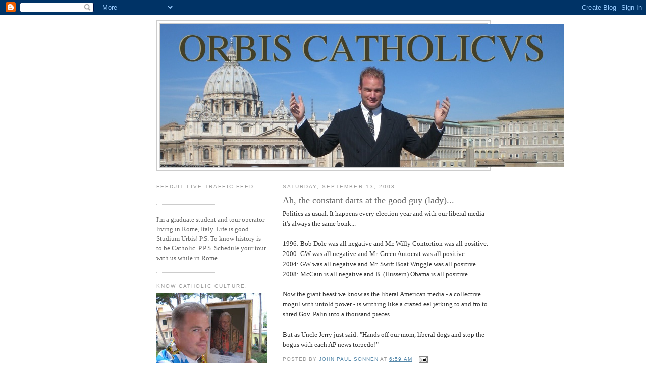

--- FILE ---
content_type: text/html; charset=UTF-8
request_url: https://orbiscatholicus.blogspot.com/2008/09/ah-constant-darts-at-good-guy-lady.html
body_size: 15152
content:
<!DOCTYPE html>
<html dir='ltr'>
<head>
<link href='https://www.blogger.com/static/v1/widgets/55013136-widget_css_bundle.css' rel='stylesheet' type='text/css'/>
<meta content='text/html; charset=UTF-8' http-equiv='Content-Type'/>
<meta content='blogger' name='generator'/>
<link href='https://orbiscatholicus.blogspot.com/favicon.ico' rel='icon' type='image/x-icon'/>
<link href='http://orbiscatholicus.blogspot.com/2008/09/ah-constant-darts-at-good-guy-lady.html' rel='canonical'/>
<link rel="alternate" type="application/atom+xml" title="ORBIS CATHOLICVS - Atom" href="https://orbiscatholicus.blogspot.com/feeds/posts/default" />
<link rel="alternate" type="application/rss+xml" title="ORBIS CATHOLICVS - RSS" href="https://orbiscatholicus.blogspot.com/feeds/posts/default?alt=rss" />
<link rel="service.post" type="application/atom+xml" title="ORBIS CATHOLICVS - Atom" href="https://www.blogger.com/feeds/28321606/posts/default" />

<link rel="alternate" type="application/atom+xml" title="ORBIS CATHOLICVS - Atom" href="https://orbiscatholicus.blogspot.com/feeds/6690965735706374911/comments/default" />
<!--Can't find substitution for tag [blog.ieCssRetrofitLinks]-->
<meta content='http://orbiscatholicus.blogspot.com/2008/09/ah-constant-darts-at-good-guy-lady.html' property='og:url'/>
<meta content='Ah, the constant darts at the good guy (lady)...' property='og:title'/>
<meta content='Politics as usual.  It happens every election year and with our liberal media it&#39;s always the same bonk... 1996: Bob Dole was all negative a...' property='og:description'/>
<title>ORBIS CATHOLICVS: Ah, the constant darts at the good guy (lady)...</title>
<style id='page-skin-1' type='text/css'><!--
/*
-----------------------------------------------
Blogger Template Style
Name:     Minima Lefty
Date:     14 Jul 2006
----------------------------------------------- */
/* Use this with templates/template-twocol.html */
body {
background:#ffffff;
margin:0;
color:#333333;
font:x-small Georgia Serif;
font-size/* */:/**/small;
font-size: /**/small;
text-align: center;
}
a:link {
color:#5588aa;
text-decoration:none;
}
a:visited {
color:#999999;
text-decoration:none;
}
a:hover {
color:#666666;
text-decoration:underline;
}
a img {
border-width:0;
}
/* Header
-----------------------------------------------
*/
#header-wrapper {
width:660px;
margin:0 auto 10px;
border:1px solid #cccccc;
}
#header-inner {
background-position: center;
margin-left: auto;
margin-right: auto;
}
#header {
margin: 5px;
border: 1px solid #cccccc;
text-align: center;
color:#5588aa;
}
#header h1 {
margin:5px 5px 0;
padding:15px 20px .25em;
line-height:1.2em;
text-transform:uppercase;
letter-spacing:.2em;
font: normal normal 200% Georgia, Serif;
}
#header a {
color:#5588aa;
text-decoration:none;
}
#header a:hover {
color:#5588aa;
}
#header .description {
margin:0 5px 5px;
padding:0 20px 15px;
max-width:700px;
text-transform:uppercase;
letter-spacing:.2em;
line-height: 1.4em;
font: normal normal 78% 'Trebuchet MS', Trebuchet, Arial, Verdana, Sans-serif;
color: #666666;
}
#header img {
margin-left: auto;
margin-right: auto;
}
/* Outer-Wrapper
----------------------------------------------- */
#outer-wrapper {
width: 660px;
margin:0 auto;
padding:10px;
text-align:left;
font: normal normal 100% Georgia, Serif;
}
#main-wrapper {
width: 410px;
float: right;
word-wrap: break-word; /* fix for long text breaking sidebar float in IE */
overflow: hidden;     /* fix for long non-text content breaking IE sidebar float */
}
#sidebar-wrapper {
width: 220px;
float: left;
word-wrap: break-word; /* fix for long text breaking sidebar float in IE */
overflow: hidden;     /* fix for long non-text content breaking IE sidebar float */
}
/* Headings
----------------------------------------------- */
h2 {
margin:1.5em 0 .75em;
font:normal normal 78% 'Trebuchet MS',Trebuchet,Arial,Verdana,Sans-serif;
line-height: 1.4em;
text-transform:uppercase;
letter-spacing:.2em;
color:#999999;
}
/* Posts
-----------------------------------------------
*/
h2.date-header {
margin:1.5em 0 .5em;
}
.post {
margin:.5em 0 1.5em;
border-bottom:1px dotted #cccccc;
padding-bottom:1.5em;
}
.post h3 {
margin:.25em 0 0;
padding:0 0 4px;
font-size:140%;
font-weight:normal;
line-height:1.4em;
color:#666666;
}
.post h3 a, .post h3 a:visited, .post h3 strong {
display:block;
text-decoration:none;
color:#666666;
font-weight:normal;
}
.post h3 strong, .post h3 a:hover {
color:#333333;
}
.post-body {
margin:0 0 .75em;
line-height:1.6em;
}
.post-body blockquote {
line-height:1.3em;
}
.post-footer {
margin: .75em 0;
color:#999999;
text-transform:uppercase;
letter-spacing:.1em;
font: normal normal 78% 'Trebuchet MS', Trebuchet, Arial, Verdana, Sans-serif;
line-height: 1.4em;
}
.comment-link {
margin-left:.6em;
}
.post img, table.tr-caption-container {
padding:4px;
border:1px solid #cccccc;
}
.tr-caption-container img {
border: none;
padding: 0;
}
.post blockquote {
margin:1em 20px;
}
.post blockquote p {
margin:.75em 0;
}
/* Comments
----------------------------------------------- */
#comments h4 {
margin:1em 0;
font-weight: bold;
line-height: 1.4em;
text-transform:uppercase;
letter-spacing:.2em;
color: #999999;
}
#comments-block {
margin:1em 0 1.5em;
line-height:1.6em;
}
#comments-block .comment-author {
margin:.5em 0;
}
#comments-block .comment-body {
margin:.25em 0 0;
}
#comments-block .comment-footer {
margin:-.25em 0 2em;
line-height: 1.4em;
text-transform:uppercase;
letter-spacing:.1em;
}
#comments-block .comment-body p {
margin:0 0 .75em;
}
.deleted-comment {
font-style:italic;
color:gray;
}
.feed-links {
clear: both;
line-height: 2.5em;
}
#blog-pager-newer-link {
float: left;
}
#blog-pager-older-link {
float: right;
}
#blog-pager {
text-align: center;
}
/* Sidebar Content
----------------------------------------------- */
.sidebar {
color: #666666;
line-height: 1.5em;
}
.sidebar ul {
list-style:none;
margin:0 0 0;
padding:0 0 0;
}
.sidebar li {
margin:0;
padding-top:0;
padding-right:0;
padding-bottom:.25em;
padding-left:15px;
text-indent:-15px;
line-height:1.5em;
}
.sidebar .widget, .main .widget {
border-bottom:1px dotted #cccccc;
margin:0 0 1.5em;
padding:0 0 1.5em;
}
.main .Blog {
border-bottom-width: 0;
}
/* Profile
----------------------------------------------- */
.profile-img {
float: left;
margin-top: 0;
margin-right: 5px;
margin-bottom: 5px;
margin-left: 0;
padding: 4px;
border: 1px solid #cccccc;
}
.profile-data {
margin:0;
text-transform:uppercase;
letter-spacing:.1em;
font: normal normal 78% 'Trebuchet MS', Trebuchet, Arial, Verdana, Sans-serif;
color: #999999;
font-weight: bold;
line-height: 1.6em;
}
.profile-datablock {
margin:.5em 0 .5em;
}
.profile-textblock {
margin: 0.5em 0;
line-height: 1.6em;
}
.profile-link {
font: normal normal 78% 'Trebuchet MS', Trebuchet, Arial, Verdana, Sans-serif;
text-transform: uppercase;
letter-spacing: .1em;
}
/* Footer
----------------------------------------------- */
#footer {
width:660px;
clear:both;
margin:0 auto;
padding-top:15px;
line-height: 1.6em;
text-transform:uppercase;
letter-spacing:.1em;
text-align: center;
}

--></style>
<link href='https://www.blogger.com/dyn-css/authorization.css?targetBlogID=28321606&amp;zx=bdc82711-6e83-462c-bced-c2a0c0205880' media='none' onload='if(media!=&#39;all&#39;)media=&#39;all&#39;' rel='stylesheet'/><noscript><link href='https://www.blogger.com/dyn-css/authorization.css?targetBlogID=28321606&amp;zx=bdc82711-6e83-462c-bced-c2a0c0205880' rel='stylesheet'/></noscript>
<meta name='google-adsense-platform-account' content='ca-host-pub-1556223355139109'/>
<meta name='google-adsense-platform-domain' content='blogspot.com'/>

</head>
<body>
<div class='navbar section' id='navbar'><div class='widget Navbar' data-version='1' id='Navbar1'><script type="text/javascript">
    function setAttributeOnload(object, attribute, val) {
      if(window.addEventListener) {
        window.addEventListener('load',
          function(){ object[attribute] = val; }, false);
      } else {
        window.attachEvent('onload', function(){ object[attribute] = val; });
      }
    }
  </script>
<div id="navbar-iframe-container"></div>
<script type="text/javascript" src="https://apis.google.com/js/platform.js"></script>
<script type="text/javascript">
      gapi.load("gapi.iframes:gapi.iframes.style.bubble", function() {
        if (gapi.iframes && gapi.iframes.getContext) {
          gapi.iframes.getContext().openChild({
              url: 'https://www.blogger.com/navbar/28321606?po\x3d6690965735706374911\x26origin\x3dhttps://orbiscatholicus.blogspot.com',
              where: document.getElementById("navbar-iframe-container"),
              id: "navbar-iframe"
          });
        }
      });
    </script><script type="text/javascript">
(function() {
var script = document.createElement('script');
script.type = 'text/javascript';
script.src = '//pagead2.googlesyndication.com/pagead/js/google_top_exp.js';
var head = document.getElementsByTagName('head')[0];
if (head) {
head.appendChild(script);
}})();
</script>
</div></div>
<div id='outer-wrapper'><div id='wrap2'>
<!-- skip links for text browsers -->
<span id='skiplinks' style='display:none;'>
<a href='#main'>skip to main </a> |
      <a href='#sidebar'>skip to sidebar</a>
</span>
<div id='header-wrapper'>
<div class='header section' id='header'><div class='widget Header' data-version='1' id='Header1'>
<div id='header-inner'>
<a href='https://orbiscatholicus.blogspot.com/' style='display: block'>
<img alt='ORBIS CATHOLICVS' height='285px; ' id='Header1_headerimg' src='https://blogger.googleusercontent.com/img/b/R29vZ2xl/AVvXsEgyOf-31di2JeN3dzxnxTwfvqgJi2qrysxYFGXwRUOt5qCqT2Db_z99tAXfHzfI-f3S3W5HVoey0c24QPy9AKtY_kutTxw4nUCIWwoF_YcHaNz4katCx2nyjr3DzZuKoKE0Qz5F/s1600-r/OrbisCatholicusTitleBanner2.jpg' style='display: block' width='800px; '/>
</a>
</div>
</div></div>
</div>
<div id='content-wrapper'>
<div id='crosscol-wrapper' style='text-align:center'>
<div class='crosscol no-items section' id='crosscol'></div>
</div>
<div id='main-wrapper'>
<div class='main section' id='main'><div class='widget Blog' data-version='1' id='Blog1'>
<div class='blog-posts hfeed'>

          <div class="date-outer">
        
<h2 class='date-header'><span>Saturday, September 13, 2008</span></h2>

          <div class="date-posts">
        
<div class='post-outer'>
<div class='post hentry uncustomized-post-template' itemprop='blogPost' itemscope='itemscope' itemtype='http://schema.org/BlogPosting'>
<meta content='28321606' itemprop='blogId'/>
<meta content='6690965735706374911' itemprop='postId'/>
<a name='6690965735706374911'></a>
<h3 class='post-title entry-title' itemprop='name'>
Ah, the constant darts at the good guy (lady)...
</h3>
<div class='post-header'>
<div class='post-header-line-1'></div>
</div>
<div class='post-body entry-content' id='post-body-6690965735706374911' itemprop='description articleBody'>
Politics as usual.  It happens every election year and with our liberal media it's always the same bonk...<br /><br />1996: Bob Dole was all negative and Mr. Willy Contortion was all positive.<br />2000: GW was all negative and Mr. Green Autocrat was all positive.<br />2004: GW was all negative and Mr. Swift Boat Wriggle was all positive.<br />2008: McCain is all negative and B. (Hussein) Obama is all positive.<br /><br />Now the giant beast we know as the liberal American media - a collective mogul with untold power - is writhing like a crazed eel jerking to and fro to shred Gov. Palin into a thousand pieces.<br /><br />But as Uncle Jerry just said: "Hands off our mom, liberal dogs and stop the bogus with each AP news torpedo!"
<div style='clear: both;'></div>
</div>
<div class='post-footer'>
<div class='post-footer-line post-footer-line-1'>
<span class='post-author vcard'>
Posted by
<span class='fn' itemprop='author' itemscope='itemscope' itemtype='http://schema.org/Person'>
<meta content='https://www.blogger.com/profile/17248427382830782035' itemprop='url'/>
<a class='g-profile' href='https://www.blogger.com/profile/17248427382830782035' rel='author' title='author profile'>
<span itemprop='name'>John Paul Sonnen</span>
</a>
</span>
</span>
<span class='post-timestamp'>
at
<meta content='http://orbiscatholicus.blogspot.com/2008/09/ah-constant-darts-at-good-guy-lady.html' itemprop='url'/>
<a class='timestamp-link' href='https://orbiscatholicus.blogspot.com/2008/09/ah-constant-darts-at-good-guy-lady.html' rel='bookmark' title='permanent link'><abbr class='published' itemprop='datePublished' title='2008-09-13T06:59:00-07:00'>6:59 AM</abbr></a>
</span>
<span class='post-comment-link'>
</span>
<span class='post-icons'>
<span class='item-action'>
<a href='https://www.blogger.com/email-post/28321606/6690965735706374911' title='Email Post'>
<img alt='' class='icon-action' height='13' src='https://resources.blogblog.com/img/icon18_email.gif' width='18'/>
</a>
</span>
<span class='item-control blog-admin pid-2057561439'>
<a href='https://www.blogger.com/post-edit.g?blogID=28321606&postID=6690965735706374911&from=pencil' title='Edit Post'>
<img alt='' class='icon-action' height='18' src='https://resources.blogblog.com/img/icon18_edit_allbkg.gif' width='18'/>
</a>
</span>
</span>
<div class='post-share-buttons goog-inline-block'>
</div>
</div>
<div class='post-footer-line post-footer-line-2'>
<span class='post-labels'>
</span>
</div>
<div class='post-footer-line post-footer-line-3'>
<span class='post-location'>
</span>
</div>
</div>
</div>
<div class='comments' id='comments'>
<a name='comments'></a>
<h4>5 comments:</h4>
<div id='Blog1_comments-block-wrapper'>
<dl class='avatar-comment-indent' id='comments-block'>
<dt class='comment-author ' id='c2961803733223416584'>
<a name='c2961803733223416584'></a>
<div class="avatar-image-container avatar-stock"><span dir="ltr"><img src="//resources.blogblog.com/img/blank.gif" width="35" height="35" alt="" title="Anonymous">

</span></div>
Anonymous
said...
</dt>
<dd class='comment-body' id='Blog1_cmt-2961803733223416584'>
<p>
"B. (Hussein) Obama "<BR/><BR/>Writing Obama's name like this is wrong.<BR/><BR/>It reminds me of all the ignorant, undereducated,slovenly, toothless, beerbelly,  red-necked flag-waving, gun-toting, bible pounding  good ol' boy nutcases we see on TV cheering McCain and Palin.<BR/>They're the fanatics shouting "USA,USA,USA!!!!!" and waving the flag whipping up false patriotism  with their "kick-ass" attitude over Iraq, Iran, Afganistan (oh yeah, and now there's Pakistan, and Georgia....thank you Bush, Cheny, Rove, McCain and Palin).<BR/>They're the religious zealots shouting at the top of their lungs and shoving the bible (Protestant version of course), down everyone's throats this election season ,<BR/><BR/>Since you went to good Catholic schools, and are being educated in the Eternal City of Rome, the heart of civilization where there's no place for the ignorant cowboy tactics of some Americans, I am sure you don't embrace the views and opinions of the group of losers I just colorfully but acuratly described.<BR/>They are the USA version of the fascists, Islamic extremists, Nazi stormtroopers, etc.<BR/>One would hope that you do not embrace such insane views either of the USA, or of the world.<BR/>The rest of the world is not as stupid as these thype of Americans would like to think.
</p>
</dd>
<dd class='comment-footer'>
<span class='comment-timestamp'>
<a href='https://orbiscatholicus.blogspot.com/2008/09/ah-constant-darts-at-good-guy-lady.html?showComment=1221317100000#c2961803733223416584' title='comment permalink'>
7:45 AM
</a>
<span class='item-control blog-admin pid-615306172'>
<a class='comment-delete' href='https://www.blogger.com/comment/delete/28321606/2961803733223416584' title='Delete Comment'>
<img src='https://resources.blogblog.com/img/icon_delete13.gif'/>
</a>
</span>
</span>
</dd>
<dt class='comment-author ' id='c8800589548338172177'>
<a name='c8800589548338172177'></a>
<div class="avatar-image-container avatar-stock"><span dir="ltr"><img src="//resources.blogblog.com/img/blank.gif" width="35" height="35" alt="" title="Anonymous">

</span></div>
Anonymous
said...
</dt>
<dd class='comment-body' id='Blog1_cmt-8800589548338172177'>
<p>
No, but "Mister Biracial" would have been strong!
</p>
</dd>
<dd class='comment-footer'>
<span class='comment-timestamp'>
<a href='https://orbiscatholicus.blogspot.com/2008/09/ah-constant-darts-at-good-guy-lady.html?showComment=1221318480000#c8800589548338172177' title='comment permalink'>
8:08 AM
</a>
<span class='item-control blog-admin pid-615306172'>
<a class='comment-delete' href='https://www.blogger.com/comment/delete/28321606/8800589548338172177' title='Delete Comment'>
<img src='https://resources.blogblog.com/img/icon_delete13.gif'/>
</a>
</span>
</span>
</dd>
<dt class='comment-author ' id='c4584957151486978685'>
<a name='c4584957151486978685'></a>
<div class="avatar-image-container avatar-stock"><span dir="ltr"><img src="//resources.blogblog.com/img/blank.gif" width="35" height="35" alt="" title="Anonymous">

</span></div>
Anonymous
said...
</dt>
<dd class='comment-body' id='Blog1_cmt-4584957151486978685'>
<p>
I love this post for Catholic reasons, and the photos are the best.<BR/>I've saved them all.<BR/><BR/>But I gotta ask one question.<BR/>Are you people all a bunch of Southerners?<BR/><BR/>Being traditional Catholic is one thing, and that's great.<BR/>But this type of political commenting (typing Obama's middle name for inflammatory purposes), or calling him "Mr. Bi-Racial", is just the type of garbage ignorant, practically illiterate bible-thumping  flag waving Southerners would do.<BR/><BR/>I would much rather be a Russian who has some class and culture, than an ignorant gun totting, bible thumping ignorant and opinionated USA Southerner.<BR/>The epitome of the type person I colorfully describe is President Bush.<BR/><BR/>Also, I would rather be a MUslim, or a Buddhist, or even a Hindu, rather than the type of "christian" that Palin and others like her (unfortunatly in the tens of millions in the USA), claim to be.
</p>
</dd>
<dd class='comment-footer'>
<span class='comment-timestamp'>
<a href='https://orbiscatholicus.blogspot.com/2008/09/ah-constant-darts-at-good-guy-lady.html?showComment=1221327240000#c4584957151486978685' title='comment permalink'>
10:34 AM
</a>
<span class='item-control blog-admin pid-615306172'>
<a class='comment-delete' href='https://www.blogger.com/comment/delete/28321606/4584957151486978685' title='Delete Comment'>
<img src='https://resources.blogblog.com/img/icon_delete13.gif'/>
</a>
</span>
</span>
</dd>
<dt class='comment-author ' id='c237143360313092712'>
<a name='c237143360313092712'></a>
<div class="avatar-image-container avatar-stock"><span dir="ltr"><img src="//resources.blogblog.com/img/blank.gif" width="35" height="35" alt="" title="Anonymous">

</span></div>
Anonymous
said...
</dt>
<dd class='comment-body' id='Blog1_cmt-237143360313092712'>
<p>
Anonymous - news to you - B. Hussein Obama is his name. (speaking of uneducated)
</p>
</dd>
<dd class='comment-footer'>
<span class='comment-timestamp'>
<a href='https://orbiscatholicus.blogspot.com/2008/09/ah-constant-darts-at-good-guy-lady.html?showComment=1221342000000#c237143360313092712' title='comment permalink'>
2:40 PM
</a>
<span class='item-control blog-admin pid-615306172'>
<a class='comment-delete' href='https://www.blogger.com/comment/delete/28321606/237143360313092712' title='Delete Comment'>
<img src='https://resources.blogblog.com/img/icon_delete13.gif'/>
</a>
</span>
</span>
</dd>
<dt class='comment-author ' id='c8896003971540984188'>
<a name='c8896003971540984188'></a>
<div class="avatar-image-container avatar-stock"><span dir="ltr"><img src="//resources.blogblog.com/img/blank.gif" width="35" height="35" alt="" title="Anonymous">

</span></div>
Anonymous
said...
</dt>
<dd class='comment-body' id='Blog1_cmt-8896003971540984188'>
<p>
To Anonymous:<BR/><BR/>Yes, I know it's his full name.  But the "Hussein" part is almost never mentioned....and when it IS mentioned, it is 99.9% of the time  mentioned or written ONLY for inflammatory reasons.  And usually only by ignorant, bible-thumping "christians" who wrap themselves in the American flag and contemn anyone else who looks different, or whose name looks different...etc.<BR/>I should know.<BR/>My family and I are Japanese/Americans.We're a big family. When we went on a Summer holiday awhile back visiting Civil War sites in the South, we were treated to raw USA bigotry...not downhome USA Southern hospitality.<BR/>We were called "Gooks, slopes, Japs, and Chinks"  by a bunch of people that could have been plucked right out from an episode of "The Waltons", or "The Beverly Hillbillies".<BR/>When we asked politely " where's the nearest Catholic Church for Mass..."  My Dad thought they were going to shoot us!!<BR/><BR/>Talk about ignorant!!<BR/>They are the living steriotype of the classic "Hillbilly".<BR/>And even though she doesn't have their accent....Palin is one of them !!!  LOL !!!
</p>
</dd>
<dd class='comment-footer'>
<span class='comment-timestamp'>
<a href='https://orbiscatholicus.blogspot.com/2008/09/ah-constant-darts-at-good-guy-lady.html?showComment=1221408720000#c8896003971540984188' title='comment permalink'>
9:12 AM
</a>
<span class='item-control blog-admin pid-615306172'>
<a class='comment-delete' href='https://www.blogger.com/comment/delete/28321606/8896003971540984188' title='Delete Comment'>
<img src='https://resources.blogblog.com/img/icon_delete13.gif'/>
</a>
</span>
</span>
</dd>
</dl>
</div>
<p class='comment-footer'>
<a href='https://www.blogger.com/comment/fullpage/post/28321606/6690965735706374911' onclick=''>Post a Comment</a>
</p>
</div>
</div>

        </div></div>
      
</div>
<div class='blog-pager' id='blog-pager'>
<span id='blog-pager-newer-link'>
<a class='blog-pager-newer-link' href='https://orbiscatholicus.blogspot.com/2008/09/summorum-pontificum-one-year-later.html' id='Blog1_blog-pager-newer-link' title='Newer Post'>Newer Post</a>
</span>
<span id='blog-pager-older-link'>
<a class='blog-pager-older-link' href='https://orbiscatholicus.blogspot.com/2008/09/abortion-battle-welcome-support-from.html' id='Blog1_blog-pager-older-link' title='Older Post'>Older Post</a>
</span>
<a class='home-link' href='https://orbiscatholicus.blogspot.com/'>Home</a>
</div>
<div class='clear'></div>
<div class='post-feeds'>
<div class='feed-links'>
Subscribe to:
<a class='feed-link' href='https://orbiscatholicus.blogspot.com/feeds/6690965735706374911/comments/default' target='_blank' type='application/atom+xml'>Post Comments (Atom)</a>
</div>
</div>
</div></div>
</div>
<div id='sidebar-wrapper'>
<div class='sidebar section' id='sidebar'><div class='widget HTML' data-version='1' id='HTML2'>
<h2 class='title'>FEEDJIT Live Traffic Feed</h2>
<div class='widget-content'>
<script src="//feedjit.com/serve/?bc=ffffff&amp;tc=494949&amp;brd1=336699&amp;lnk=494949&amp;hc=336699&amp;ww=160" type="text/javascript"></script><noscript><a href="http://feedjit.com/">Feedjit Live Blog Stats</a></noscript>
</div>
<div class='clear'></div>
</div><div class='widget Text' data-version='1' id='Text1'>
<div class='widget-content'>
I'm a graduate student and tour operator living in Rome, Italy. Life is good. Studium Urbis! P.S. To know history is to be Catholic. P.P.S. Schedule your tour with us while in Rome.<br/>
</div>
<div class='clear'></div>
</div><div class='widget Image' data-version='1' id='Image1'>
<h2>Know Catholic Culture.</h2>
<div class='widget-content'>
<img alt='Know Catholic Culture.' height='165' id='Image1_img' src='https://blogger.googleusercontent.com/img/b/R29vZ2xl/AVvXsEj6O7wV5HptVdW3LY0iB2Eq91n2VgpJbwUBMZ28nQURcqlI3hGhafoBQTOK2cgSyQLXtO5yt0KaUMoxtoxpOcmm-ZsNXAjRxyx9NFjT1T4QIQqtXEIQ-1Fv021d-BhOK8vhMSAv/s220/bayern.jpg' width='220'/>
<br/>
</div>
<div class='clear'></div>
</div><div class='widget HTML' data-version='1' id='HTML1'>
<div class='widget-content'>
<a href="http://www.catholic.com"><img src="https://lh3.googleusercontent.com/blogger_img_proxy/AEn0k_sPPDRxvTBwVXPDnpV7jy95IA2KKj3LiBYB1ScDDQ0knQulPahkaNX-Z31rIMDqVKLcRl_si-ijGmdpIdB3Vv_zFmIcHEhreyC_ByFL9TQ=s0-d"></a>
</div>
<div class='clear'></div>
</div><div class='widget LinkList' data-version='1' id='LinkList2'>
<h2>A FEW OTHER SITES:</h2>
<div class='widget-content'>
<ul>
<li><a href='http://exsultet.net/'>German Catholics</a></li>
<li><a href='http://www.dominanostrapublishing.com/'>Prayers in Latin</a></li>
<li><a href='http://www.cornellsociety.org/'>American Catholics</a></li>
<li><a href='http://personales.ya.com/mundopop2/misatridentina/'>Spanish Catholics</a></li>
<li><a href='http://blog.messainlatino.it/'>Italian Catholics</a></li>
<li><a href='http://nowyruchliturgiczny.blogspot.com/'>Polish Catholics</a></li>
<li><a href='http://www.leforumcatholique.org/'>French Catholics</a></li>
<li><a href='http://dantesnyheter.kristkonung.se/#category12.0'>Swedish Catholics</a></li>
<li><a href="//www.youtube.com/watch?v=6fJAblrBfMY">Summorum Pontificum: the Proof</a></li>
<li><a href='http://roamingroman.blogspot.com/'>The Roamin' Roman</a></li>
<li><a href='http://catholicmomof10journey.blogspot.com/'>Catholic Mom of 10</a></li>
<li><a href='http://de-tribulis.blogspot.com/'>Latin Site</a></li>
<li><a href='http://www.ewtn.com/'>Eternal Word Television Network</a></li>
<li><a href='http://ellekappa.com/'>Rome Catering Services</a></li>
<li><a href='http://www.loomebooks.com/'>Loome Books (Used Catholic Books)</a></li>
<li><a href='http://www.breviariumromanum.com/home_en.html'>Nova Et Vetera</a></li>
<li><a href='http://abbeynews.com/index.html'>Norbertines</a></li>
<li><a href='http://marymagdalen.blogspot.com/'>St. Mary Magdalen (English Parish)</a></li>
<li><a href='http://novantiqua.com/'>NovAntiqua Books</a></li>
<li><a href='http://www.catholic.com/'>Catholic Answers</a></li>
<li><a href='http://www.ignatius.com/index.aspx?SID=1&'>Ignatius Press</a></li>
<li><a href='http://architecture.nd.edu/'>Notre Dame School of Architecture</a></li>
<li><a href='http://holywhapping.blogspot.com/'>The Shrine (Holy Whapping)</a></li>
<li><a href='http://www.tridentinum.com/en.html'>Italian Vestment House</a></li>
<li><a href='http://www.romancatholicvocations.blogspot.com/'>Vocations</a></li>
<li><a href='http://www.smallbones.ca/Candles/Pure-Beeswax-Candles.html'>Beeswax Church Candles</a></li>
<li><a href='http://henrywingate.com/'>Episcopal/Cardinalatial Portraits</a></li>
<li><a href='http://philipgerardjohnson.blogspot.com/'>Philip's Catholic Blog</a></li>
<li><a href='http://therecoveringdissidentcatholic.blogspot.com/'>The Recovering Dissident Catholic</a></li>
<li><a href='http://beatusest.blogspot.com/'>Beatus Est (Church Architecture)</a></li>
<li><a href='http://thefarsight2.blogspot.com/'>Cappa Magna Photos</a></li>
<li><a href='http://www.hli.org/'>Human Life International</a></li>
<li><a href='http://unavoce.org/'>Una Voce America</a></li>
<li><a href='http://www.dads.org/'>St. Joseph's Covenant Keepers</a></li>
<li><a href='http://papastronsay.blogspot.com/'>Redemptorists</a></li>
<li><a href='http://jovan66102.blogspot.com/'>The New Crusade</a></li>
<li><a href='http://the-hermeneutic-of-continuity.blogspot.com/'>The Hermeneutic of Continuity</a></li>
<li><a href='http://www.ecclesiadei-pontcommissio.org/'>Pontifical Commission Ecclesia Dei</a></li>
<li><a href='http://www.tanbooks.com/'>TAN Books and Publishers</a></li>
<li><a href='http://www.materetcaput.it/ing/home.htm'>Lateran Archbasilica</a></li>
<li><a href='http://hallowedground.wordpress.com/'>Hallowedground</a></li>
<li><a href='http://summorum.blogspot.com/'>Catholics in Finland</a></li>
<li><a href='http://sipastorangelicvs.blogspot.com/'>Sodalitivm Internationale Pastor Angelicvs</a></li>
<li><a href='http://www.iteadthomam.blogspot.com/'>Ite Ad Thomam</a></li>
<li><a href='http://amroemsten.blogspot.com/'>Catholics in Austria</a></li>
<li><a href='http://www.loomebooks.com/'>Loome Theological Booksellers</a></li>
<li><a href='http://www.saintpetersbasilica.org/'>St. Peter's Basilica</a></li>
<li><a href='http://roma.fssp.it/'>F.S.S.P. In Rome</a></li>
<li><a href='http://anglocath.blogspot.com/'>Orwell's Picnic</a></li>
<li><a href='http://www.lifesitenews.com/'>Life Site News</a></li>
<li><a href='http://www.catholicchurchsupply.com/'>Catholic Church Supply</a></li>
<li><a href='http://www.aquinasandmore.com/'>Aquinas and More Catholic Goods</a></li>
<li><a href='http://www.salemcatholic.org/'>Church of Saint Mary</a></li>
<li><a href='http://www.cafepress.com/betterinlatin'>Catholic T-Shirts</a></li>
<li><a href='http://sognodargento.blogspot.com/'>Argent by the Tiber</a></li>
<li><a href='http://portodimarebis.blogspot.com/'>Porto di Marebis</a></li>
<li><a href='http://delfinitraduzioni.it/'>Italian Translations</a></li>
<li><a href='http://ognipiacere.blogspot.com/'>Piacere</a></li>
<li><a href='http://annalesecclesiaeucrainae.blogspot.com/'>Annales Ecclesiae Ucrainae</a></li>
<li><a href='http://www.rinascimentosacro.com/'>Rinascimento Sacro</a></li>
<li><a href='http://www.vladmission.org/'>Catholic Faith in Russia</a></li>
<li><a href='http://ruskij-sion.blogspot.com/'>Ruskij-Sion</a></li>
<li><a href='http://www.piuslad.blogspot.com/'>Pius Blog</a></li>
<li><a href='http://fsspinurbe.blogspot.com/'>F.S.S.P. IN VRBE</a></li>
<li><a href='http://northlandcatholic.blogspot.com/'>Stella Borealis</a></li>
<li><a href='http://casasantalidia.blogspot.com/'>Casa Santa Lidia</a></li>
<li><a href='http://thomasperegrinus.blogspot.com/'>Thomas Peregrinus</a></li>
<li><a href='http://quantitativemetathesis.blogspot.com/'>Quantitative Metathesis</a></li>
<li><a href='http://rorate-caeli.blogspot.com/'>Rorate Caeli</a></li>
<li><a href='http://dappledphotos.blogspot.com/2005/07/photo-projects.html'>Dappled Photos</a></li>
<li><a href='http://www.musicasacra.com/'>Musica Sacra</a></li>
<li><a href='http://veritatissplendor.blogspot.com/'>Veritatis Splendor</a></li>
<li><a href='http://roamincatholicphiladelphia.blogspot.com/'>Philadelphia Roamin'</a></li>
<li><a href='http://thenewliturgicalmovement.blogspot.com/'>New Liturgical Movement</a></li>
<li><a href='http://www.wdtprs.com/blog'>What Does The Prayer Really Say?</a></li>
<li><a href='http://www.musicasacra.com/'>Musica Sacra</a></li>
</ul>
<div class='clear'></div>
</div>
</div><div class='widget BlogArchive' data-version='1' id='BlogArchive1'>
<h2>Blog Archive</h2>
<div class='widget-content'>
<div id='ArchiveList'>
<div id='BlogArchive1_ArchiveList'>
<ul class='hierarchy'>
<li class='archivedate collapsed'>
<a class='toggle' href='javascript:void(0)'>
<span class='zippy'>

        &#9658;&#160;
      
</span>
</a>
<a class='post-count-link' href='https://orbiscatholicus.blogspot.com/2011/'>
2011
</a>
<span class='post-count' dir='ltr'>(2)</span>
<ul class='hierarchy'>
<li class='archivedate collapsed'>
<a class='toggle' href='javascript:void(0)'>
<span class='zippy'>

        &#9658;&#160;
      
</span>
</a>
<a class='post-count-link' href='https://orbiscatholicus.blogspot.com/2011/02/'>
February
</a>
<span class='post-count' dir='ltr'>(2)</span>
</li>
</ul>
</li>
</ul>
<ul class='hierarchy'>
<li class='archivedate collapsed'>
<a class='toggle' href='javascript:void(0)'>
<span class='zippy'>

        &#9658;&#160;
      
</span>
</a>
<a class='post-count-link' href='https://orbiscatholicus.blogspot.com/2010/'>
2010
</a>
<span class='post-count' dir='ltr'>(2)</span>
<ul class='hierarchy'>
<li class='archivedate collapsed'>
<a class='toggle' href='javascript:void(0)'>
<span class='zippy'>

        &#9658;&#160;
      
</span>
</a>
<a class='post-count-link' href='https://orbiscatholicus.blogspot.com/2010/10/'>
October
</a>
<span class='post-count' dir='ltr'>(1)</span>
</li>
</ul>
<ul class='hierarchy'>
<li class='archivedate collapsed'>
<a class='toggle' href='javascript:void(0)'>
<span class='zippy'>

        &#9658;&#160;
      
</span>
</a>
<a class='post-count-link' href='https://orbiscatholicus.blogspot.com/2010/04/'>
April
</a>
<span class='post-count' dir='ltr'>(1)</span>
</li>
</ul>
</li>
</ul>
<ul class='hierarchy'>
<li class='archivedate collapsed'>
<a class='toggle' href='javascript:void(0)'>
<span class='zippy'>

        &#9658;&#160;
      
</span>
</a>
<a class='post-count-link' href='https://orbiscatholicus.blogspot.com/2009/'>
2009
</a>
<span class='post-count' dir='ltr'>(1079)</span>
<ul class='hierarchy'>
<li class='archivedate collapsed'>
<a class='toggle' href='javascript:void(0)'>
<span class='zippy'>

        &#9658;&#160;
      
</span>
</a>
<a class='post-count-link' href='https://orbiscatholicus.blogspot.com/2009/09/'>
September
</a>
<span class='post-count' dir='ltr'>(5)</span>
</li>
</ul>
<ul class='hierarchy'>
<li class='archivedate collapsed'>
<a class='toggle' href='javascript:void(0)'>
<span class='zippy'>

        &#9658;&#160;
      
</span>
</a>
<a class='post-count-link' href='https://orbiscatholicus.blogspot.com/2009/08/'>
August
</a>
<span class='post-count' dir='ltr'>(118)</span>
</li>
</ul>
<ul class='hierarchy'>
<li class='archivedate collapsed'>
<a class='toggle' href='javascript:void(0)'>
<span class='zippy'>

        &#9658;&#160;
      
</span>
</a>
<a class='post-count-link' href='https://orbiscatholicus.blogspot.com/2009/07/'>
July
</a>
<span class='post-count' dir='ltr'>(100)</span>
</li>
</ul>
<ul class='hierarchy'>
<li class='archivedate collapsed'>
<a class='toggle' href='javascript:void(0)'>
<span class='zippy'>

        &#9658;&#160;
      
</span>
</a>
<a class='post-count-link' href='https://orbiscatholicus.blogspot.com/2009/06/'>
June
</a>
<span class='post-count' dir='ltr'>(111)</span>
</li>
</ul>
<ul class='hierarchy'>
<li class='archivedate collapsed'>
<a class='toggle' href='javascript:void(0)'>
<span class='zippy'>

        &#9658;&#160;
      
</span>
</a>
<a class='post-count-link' href='https://orbiscatholicus.blogspot.com/2009/05/'>
May
</a>
<span class='post-count' dir='ltr'>(143)</span>
</li>
</ul>
<ul class='hierarchy'>
<li class='archivedate collapsed'>
<a class='toggle' href='javascript:void(0)'>
<span class='zippy'>

        &#9658;&#160;
      
</span>
</a>
<a class='post-count-link' href='https://orbiscatholicus.blogspot.com/2009/04/'>
April
</a>
<span class='post-count' dir='ltr'>(122)</span>
</li>
</ul>
<ul class='hierarchy'>
<li class='archivedate collapsed'>
<a class='toggle' href='javascript:void(0)'>
<span class='zippy'>

        &#9658;&#160;
      
</span>
</a>
<a class='post-count-link' href='https://orbiscatholicus.blogspot.com/2009/03/'>
March
</a>
<span class='post-count' dir='ltr'>(185)</span>
</li>
</ul>
<ul class='hierarchy'>
<li class='archivedate collapsed'>
<a class='toggle' href='javascript:void(0)'>
<span class='zippy'>

        &#9658;&#160;
      
</span>
</a>
<a class='post-count-link' href='https://orbiscatholicus.blogspot.com/2009/02/'>
February
</a>
<span class='post-count' dir='ltr'>(142)</span>
</li>
</ul>
<ul class='hierarchy'>
<li class='archivedate collapsed'>
<a class='toggle' href='javascript:void(0)'>
<span class='zippy'>

        &#9658;&#160;
      
</span>
</a>
<a class='post-count-link' href='https://orbiscatholicus.blogspot.com/2009/01/'>
January
</a>
<span class='post-count' dir='ltr'>(153)</span>
</li>
</ul>
</li>
</ul>
<ul class='hierarchy'>
<li class='archivedate expanded'>
<a class='toggle' href='javascript:void(0)'>
<span class='zippy toggle-open'>

        &#9660;&#160;
      
</span>
</a>
<a class='post-count-link' href='https://orbiscatholicus.blogspot.com/2008/'>
2008
</a>
<span class='post-count' dir='ltr'>(1136)</span>
<ul class='hierarchy'>
<li class='archivedate collapsed'>
<a class='toggle' href='javascript:void(0)'>
<span class='zippy'>

        &#9658;&#160;
      
</span>
</a>
<a class='post-count-link' href='https://orbiscatholicus.blogspot.com/2008/12/'>
December
</a>
<span class='post-count' dir='ltr'>(189)</span>
</li>
</ul>
<ul class='hierarchy'>
<li class='archivedate collapsed'>
<a class='toggle' href='javascript:void(0)'>
<span class='zippy'>

        &#9658;&#160;
      
</span>
</a>
<a class='post-count-link' href='https://orbiscatholicus.blogspot.com/2008/11/'>
November
</a>
<span class='post-count' dir='ltr'>(147)</span>
</li>
</ul>
<ul class='hierarchy'>
<li class='archivedate collapsed'>
<a class='toggle' href='javascript:void(0)'>
<span class='zippy'>

        &#9658;&#160;
      
</span>
</a>
<a class='post-count-link' href='https://orbiscatholicus.blogspot.com/2008/10/'>
October
</a>
<span class='post-count' dir='ltr'>(123)</span>
</li>
</ul>
<ul class='hierarchy'>
<li class='archivedate expanded'>
<a class='toggle' href='javascript:void(0)'>
<span class='zippy toggle-open'>

        &#9660;&#160;
      
</span>
</a>
<a class='post-count-link' href='https://orbiscatholicus.blogspot.com/2008/09/'>
September
</a>
<span class='post-count' dir='ltr'>(96)</span>
<ul class='posts'>
<li><a href='https://orbiscatholicus.blogspot.com/2008/09/catholic-culture-how-to-make-banner.html'>Catholic culture: how to make a banner...</a></li>
<li><a href='https://orbiscatholicus.blogspot.com/2008/09/papal-honor-guard-carabinieri-on-march.html'>Catholic culture: papal honor guard...</a></li>
<li><a href='https://orbiscatholicus.blogspot.com/2008/09/dead-speak-today-me-tomorrow-you.html'>The dead speak: today me, tomorrow you...</a></li>
<li><a href='https://orbiscatholicus.blogspot.com/2008/09/catholic-culture-archconfraternities-in.html'>Catholic culture: Archconfraternities in Rome...</a></li>
<li><a href='https://orbiscatholicus.blogspot.com/2008/09/ad-2008-year-of-saint-paul.html'>A.D. 2008: Year of Saint Paul...</a></li>
<li><a href='https://orbiscatholicus.blogspot.com/2008/09/only-in-italy-magnificently-black.html'>Only in Italy: magnificently black Requiem set..</a></li>
<li><a href='https://orbiscatholicus.blogspot.com/2008/09/extras-as-seen-in-catholic-italy_8035.html'>The extras as seen in Catholic Italy...</a></li>
<li><a href='https://orbiscatholicus.blogspot.com/2008/09/extras-as-seen-in-catholic-italy_28.html'>The extras as seen in Catholic Italy...</a></li>
<li><a href='https://orbiscatholicus.blogspot.com/2008/09/extras-as-seen-in-catholic-italy.html'>The extras as seen in Catholic Italy...</a></li>
<li><a href='https://orbiscatholicus.blogspot.com/2008/09/study-in-rome-under-shadow-of-dome.html'>Study in Rome: under the shadow of the dome...</a></li>
<li><a href='https://orbiscatholicus.blogspot.com/2008/09/september-26-st-nilo-in-grottaferrata.html'>September 26: St. Nilo in Grottaferrata...</a></li>
<li><a href='https://orbiscatholicus.blogspot.com/2008/09/teach-your-kids-new-words-lost-words.html'>Teach your kids new words: the lost words...</a></li>
<li><a href='https://orbiscatholicus.blogspot.com/2008/09/la-prova-roman-rite.html'>La prova: the Roman rite...</a></li>
<li><a href='https://orbiscatholicus.blogspot.com/2008/09/roma-un-gran-bel-cane.html'>A Roma: un gran bel cane...</a></li>
<li><a href='https://orbiscatholicus.blogspot.com/2008/09/choicest-of-baptized-community-his.html'>Choicest of the baptized community: His brides...</a></li>
<li><a href='https://orbiscatholicus.blogspot.com/2008/09/know-who-this-man-was.html'>The modern Catholic hero...</a></li>
<li><a href='https://orbiscatholicus.blogspot.com/2008/09/with-traditional-habit-their-faces.html'>With the (traditional) habit their faces shine...</a></li>
<li><a href='https://orbiscatholicus.blogspot.com/2008/09/italian-clergy-grazie-di-esistere.html'>Italian clergy: grazie di esistere...</a></li>
<li><a href='https://orbiscatholicus.blogspot.com/2008/09/faith-of-our-fathers-visuals-as-seen-in.html'>Faith of our fathers: the visuals as seen in Rome...</a></li>
<li><a href='https://orbiscatholicus.blogspot.com/2008/09/hope-wonderful-men-of-renown-among-us.html'>Hope: wonderful men of renown among us...</a></li>
<li><a href='https://orbiscatholicus.blogspot.com/2008/09/closing-mass-rome-summorum-pontificum_3651.html'>Closing Mass: Rome Summorum Pontificum Conf...</a></li>
<li><a href='https://orbiscatholicus.blogspot.com/2008/09/closing-mass-rome-summorum-pontificum_22.html'>Closing Mass: Rome Summorum Pontificum Conf...</a></li>
<li><a href='https://orbiscatholicus.blogspot.com/2008/09/closing-mass-rome-summorum-pontificum.html'>Closing Mass: Rome Summorum Pontificum Conf...</a></li>
<li><a href='https://orbiscatholicus.blogspot.com/2008/09/missa-pontificalis-pro-pio-pp-xii.html'>Missa Pontificalis pro Pio PP XII...</a></li>
<li><a href='https://orbiscatholicus.blogspot.com/2008/09/roman-sacristy.html'>The Roman sacristy...</a></li>
<li><a href='https://orbiscatholicus.blogspot.com/2008/09/study-in-rome.html'>Study in Rome...</a></li>
<li><a href='https://orbiscatholicus.blogspot.com/2008/09/from-vatican-green-biretta.html'>From the Vatican: the green biretta...</a></li>
<li><a href='https://orbiscatholicus.blogspot.com/2008/09/english-sister-on-pilgrimage.html'>The English sister on pilgrimage...</a></li>
<li><a href='https://orbiscatholicus.blogspot.com/2008/09/election-year-american-media-bogus.html'>Election year: American media bogus...</a></li>
<li><a href='https://orbiscatholicus.blogspot.com/2008/09/famous-fr-z-and-i-got-interviewed.html'>The famous Fr. Z and I interviewed...</a></li>
<li><a href='https://orbiscatholicus.blogspot.com/2008/09/fyi-sung-pontifical-mass-october-8-in.html'>FYI: Sung Pontifical Mass October 8 in Rome...</a></li>
<li><a href='https://orbiscatholicus.blogspot.com/2008/09/summorum-pontificum-rome-conf-great.html'>Summorum Pontificum Rome Conf: great success!</a></li>
<li><a href='https://orbiscatholicus.blogspot.com/2008/09/bereavement-over-our-patrimony-lives.html'>Bereavement over: our patrimony lives...</a></li>
<li><a href='https://orbiscatholicus.blogspot.com/2008/09/orbis-unus-orans-as-our-kinsmen-prayed.html'>Orbis Unus Orans: as our kinsmen prayed...</a></li>
<li><a href='https://orbiscatholicus.blogspot.com/2008/09/italians-and-others-on-liturgy-some.html'>Italians and others on liturgy: some great reads...</a></li>
<li><a href='https://orbiscatholicus.blogspot.com/2008/09/sept-17th-in-rome-feast-of-robert.html'>Sept. 17th in Rome: Feast of Robert Bellarmino...</a></li>
<li><a href='https://orbiscatholicus.blogspot.com/2008/09/summorum-pontificum-surprise-gift-for.html'>Summorum Pontificum: the surprise gift for all...</a></li>
<li><a href='https://orbiscatholicus.blogspot.com/2008/09/what-ever-happened-to-patrick-j.html'>What ever happened to Patrick J. Buchanan?</a></li>
<li><a href='https://orbiscatholicus.blogspot.com/2008/09/immemorial-catholic-culture.html'>Immemorial: Catholic culture...</a></li>
<li><a href='https://orbiscatholicus.blogspot.com/2008/09/rome-resort-town-of-santa-marinella_826.html'>Rome resort town of Santa Marinella...</a></li>
<li><a href='https://orbiscatholicus.blogspot.com/2008/09/rome-resort-town-of-santa-marinella_15.html'>Rome resort town of Santa Marinella...</a></li>
<li><a href='https://orbiscatholicus.blogspot.com/2008/09/rome-resort-town-of-santa-marinella_2213.html'>Rome resort town of Santa Marinella...</a></li>
<li><a href='https://orbiscatholicus.blogspot.com/2008/09/rome-resort-town-of-santa-marinella_14.html'>Rome resort town of Santa Marinella...</a></li>
<li><a href='https://orbiscatholicus.blogspot.com/2008/09/summorum-pontificum-one-year-later_14.html'>Summorum Pontificum: one year later...</a></li>
<li><a href='https://orbiscatholicus.blogspot.com/2008/09/summorum-pontificum-one-year-later.html'>Summorum Pontificum: one year later...</a></li>
<li><a href='https://orbiscatholicus.blogspot.com/2008/09/ah-constant-darts-at-good-guy-lady.html'>Ah, the constant darts at the good guy (lady)...</a></li>
<li><a href='https://orbiscatholicus.blogspot.com/2008/09/abortion-battle-welcome-support-from.html'>Abortion battle: welcome support from our bishops...</a></li>
<li><a href='https://orbiscatholicus.blogspot.com/2008/09/rome-resort-town-of-santa-marinella_322.html'>Rome resort town of Santa Marinella...</a></li>
<li><a href='https://orbiscatholicus.blogspot.com/2008/09/rome-resort-town-of-santa-marinella_13.html'>Rome resort town of Santa Marinella...</a></li>
<li><a href='https://orbiscatholicus.blogspot.com/2008/09/new-german-pope-to-eldest-daughter.html'>New German Pope to the Eldest Daughter...</a></li>
<li><a href='https://orbiscatholicus.blogspot.com/2008/09/rome-resort-town-of-santa-marinella_12.html'>Rome resort town of Santa Marinella...</a></li>
<li><a href='https://orbiscatholicus.blogspot.com/2008/09/rome-resort-town-of-santa-marinella.html'>Rome resort town of Santa Marinella...</a></li>
<li><a href='https://orbiscatholicus.blogspot.com/2008/09/september-11th-2001-september-11th-1683.html'>September 11th, 2001 &amp; September 11th, 1683...</a></li>
<li><a href='https://orbiscatholicus.blogspot.com/2008/09/catholic-spain-hope-grows.html'>Catholic Spain: the hope grows...</a></li>
<li><a href='https://orbiscatholicus.blogspot.com/2008/09/lovely-countryside-just-outside-of-rome.html'>Lovely countryside just outside of Rome...</a></li>
<li><a href='https://orbiscatholicus.blogspot.com/2008/09/richness-of-italian-soil.html'>Richness of Italian soil...</a></li>
<li><a href='https://orbiscatholicus.blogspot.com/2008/09/gorgeous-wondrous-castelli-romani.html'>Gorgeous: the wondrous Castelli Romani...</a></li>
<li><a href='https://orbiscatholicus.blogspot.com/2008/09/pontifical-commission-ecclesia-dei.html'>Pontifical Commission Ecclesia Dei...</a></li>
<li><a href='https://orbiscatholicus.blogspot.com/2008/09/fans-of-rafael-card-merry-del-val.html'>Fans of Rafael Card. Merry del Val...</a></li>
<li><a href='https://orbiscatholicus.blogspot.com/2008/09/msgr-george-j-ziskovsky-std-lssc.html'>Msgr. George J. Ziskovsky, S.T.D., L.S.S.c.</a></li>
<li><a href='https://orbiscatholicus.blogspot.com/2008/09/why-no-more-to-papal-slippers.html'>Why no more to the papal slippers...?</a></li>
<li><a href='https://orbiscatholicus.blogspot.com/2008/09/requiem-for-cardinal.html'>Requiem for a Cardinal...</a></li>
<li><a href='https://orbiscatholicus.blogspot.com/2008/09/italian-cinema-and-clergy-hat-strong.html'>Italian cinema and clergy hat: strong visuals coun...</a></li>
<li><a href='https://orbiscatholicus.blogspot.com/2008/09/election-year-joy-of-it-all.html'>Election year: the joy of it all...</a></li>
<li><a href='https://orbiscatholicus.blogspot.com/2008/09/revolution-guido-il-divertimento-roma.html'>Revolution Guido: il divertimento a Roma...</a></li>
<li><a href='https://orbiscatholicus.blogspot.com/2008/09/summorum-pontificum-rome-update.html'>Summorum Pontificum: the Rome update...</a></li>
<li><a href='https://orbiscatholicus.blogspot.com/2008/09/menotti-garibaldi-villa-and-tomb-near.html'>Menotti Garibaldi villa and tomb near Rome...</a></li>
<li><a href='https://orbiscatholicus.blogspot.com/2008/09/photo-taken-in-italy.html'>Photo taken in Italy...</a></li>
<li><a href='https://orbiscatholicus.blogspot.com/2008/09/koreans-in-rome-strong-catholic-culture.html'>Koreans in Rome: strong Catholic culture...</a></li>
<li><a href='https://orbiscatholicus.blogspot.com/2008/09/as-glibly-used-word-as-liturgist.html'>As glibly used a word as &quot;liturgist&quot;...</a></li>
<li><a href='https://orbiscatholicus.blogspot.com/2008/09/antonio-card-innocenti-requiem.html'>Requiem: Antonio Card. Innocenti...</a></li>
<li><a href='https://orbiscatholicus.blogspot.com/2008/09/christian-families-be-ever-clever.html'>Christian families: be ever clever...</a></li>
<li><a href='https://orbiscatholicus.blogspot.com/2008/09/end-of-modern-dross-vestments.html'>The end of modern dross vestments...</a></li>
<li><a href='https://orbiscatholicus.blogspot.com/2008/09/in-praenobili-urbe-sancti-pauli-de_07.html'>In praenobili urbe Sancti Pauli de Minnesota...</a></li>
<li><a href='https://orbiscatholicus.blogspot.com/2008/09/wonderful-catholic-italy.html'>Wonderful Catholic Italy...</a></li>
<li><a href='https://orbiscatholicus.blogspot.com/2008/09/deeply-liturgical-life-in-italy.html'>Deeply liturgical life in Italy...</a></li>
<li><a href='https://orbiscatholicus.blogspot.com/2008/09/big-rome-conference-on-summorum.html'>Big Rome conference on Summorum Pontificum...</a></li>
<li><a href='https://orbiscatholicus.blogspot.com/2008/09/dutch-on-liberals.html'>Dutch on liberals...</a></li>
<li><a href='https://orbiscatholicus.blogspot.com/2008/09/gorgeous-surplice-but-wheres-stole.html'>Gorgeous surplice, but where&#39;s the stole...</a></li>
<li><a href='https://orbiscatholicus.blogspot.com/2008/09/ultimate-beach-chair.html'>The ultimate beach chair...</a></li>
<li><a href='https://orbiscatholicus.blogspot.com/2008/09/mccain-family.html'>The McCain family...</a></li>
<li><a href='https://orbiscatholicus.blogspot.com/2008/09/pacelli-family-summer-villa-near-rome_05.html'>Pacelli family summer villa near Rome...</a></li>
<li><a href='https://orbiscatholicus.blogspot.com/2008/09/pacelli-family-summer-villa-near-rome.html'>Pacelli family summer villa near Rome...</a></li>
<li><a href='https://orbiscatholicus.blogspot.com/2008/09/why-nuns-stopped-wearing-habit.html'>FYI: Why nuns stopped wearing the habit...</a></li>
<li><a href='https://orbiscatholicus.blogspot.com/2008/09/that-which-brings-joy-to-expat.html'>That which brings joy to an expat...</a></li>
<li><a href='https://orbiscatholicus.blogspot.com/2008/09/payback-our-moms-rule.html'>Payback: our moms rule...</a></li>
<li><a href='https://orbiscatholicus.blogspot.com/2008/09/vote-pro-life-we-support-sarah-palin.html'>Vote pro-life: we support Sarah Palin...</a></li>
<li><a href='https://orbiscatholicus.blogspot.com/2008/09/pius-xii-celebration-of-life-and.html'>Pius XII: celebration of a life and pontificate...</a></li>
<li><a href='https://orbiscatholicus.blogspot.com/2008/09/feast-of-pius-x-auguri-tutti-voi.html'>Feast of Pius X: auguri a tutti voi...</a></li>
<li><a href='https://orbiscatholicus.blogspot.com/2008/09/republican-national-convention-st-paul.html'>Republican National Convention: ST. PAUL, Minn.</a></li>
<li><a href='https://orbiscatholicus.blogspot.com/2008/09/il-tumultuoso-postconcilio-i-papi-del.html'>IL Tumultuoso Postconcilio: I Papi del XX Secolo...</a></li>
<li><a href='https://orbiscatholicus.blogspot.com/2008/09/there-are-good-orders-support-them.html'>There are good orders: support them today...</a></li>
<li><a href='https://orbiscatholicus.blogspot.com/2008/09/did-anyone-stop-to-think-or-ask-what.html'>Most conspicuous habit in the world: the appeal...</a></li>
<li><a href='https://orbiscatholicus.blogspot.com/2008/09/pius-xii-50th-anniversary.html'>Pius XII: 50th anniversary: SIPA...</a></li>
<li><a href='https://orbiscatholicus.blogspot.com/2008/09/maria-goretti-saint-for-abused-and.html'>Maria Goretti: a saint for abused and abuser...</a></li>
<li><a href='https://orbiscatholicus.blogspot.com/2008/09/if-youre-in-nyc.html'>If you&#39;re in NYC...</a></li>
</ul>
</li>
</ul>
<ul class='hierarchy'>
<li class='archivedate collapsed'>
<a class='toggle' href='javascript:void(0)'>
<span class='zippy'>

        &#9658;&#160;
      
</span>
</a>
<a class='post-count-link' href='https://orbiscatholicus.blogspot.com/2008/08/'>
August
</a>
<span class='post-count' dir='ltr'>(51)</span>
</li>
</ul>
<ul class='hierarchy'>
<li class='archivedate collapsed'>
<a class='toggle' href='javascript:void(0)'>
<span class='zippy'>

        &#9658;&#160;
      
</span>
</a>
<a class='post-count-link' href='https://orbiscatholicus.blogspot.com/2008/07/'>
July
</a>
<span class='post-count' dir='ltr'>(74)</span>
</li>
</ul>
<ul class='hierarchy'>
<li class='archivedate collapsed'>
<a class='toggle' href='javascript:void(0)'>
<span class='zippy'>

        &#9658;&#160;
      
</span>
</a>
<a class='post-count-link' href='https://orbiscatholicus.blogspot.com/2008/06/'>
June
</a>
<span class='post-count' dir='ltr'>(50)</span>
</li>
</ul>
<ul class='hierarchy'>
<li class='archivedate collapsed'>
<a class='toggle' href='javascript:void(0)'>
<span class='zippy'>

        &#9658;&#160;
      
</span>
</a>
<a class='post-count-link' href='https://orbiscatholicus.blogspot.com/2008/05/'>
May
</a>
<span class='post-count' dir='ltr'>(64)</span>
</li>
</ul>
<ul class='hierarchy'>
<li class='archivedate collapsed'>
<a class='toggle' href='javascript:void(0)'>
<span class='zippy'>

        &#9658;&#160;
      
</span>
</a>
<a class='post-count-link' href='https://orbiscatholicus.blogspot.com/2008/04/'>
April
</a>
<span class='post-count' dir='ltr'>(54)</span>
</li>
</ul>
<ul class='hierarchy'>
<li class='archivedate collapsed'>
<a class='toggle' href='javascript:void(0)'>
<span class='zippy'>

        &#9658;&#160;
      
</span>
</a>
<a class='post-count-link' href='https://orbiscatholicus.blogspot.com/2008/03/'>
March
</a>
<span class='post-count' dir='ltr'>(107)</span>
</li>
</ul>
<ul class='hierarchy'>
<li class='archivedate collapsed'>
<a class='toggle' href='javascript:void(0)'>
<span class='zippy'>

        &#9658;&#160;
      
</span>
</a>
<a class='post-count-link' href='https://orbiscatholicus.blogspot.com/2008/02/'>
February
</a>
<span class='post-count' dir='ltr'>(110)</span>
</li>
</ul>
<ul class='hierarchy'>
<li class='archivedate collapsed'>
<a class='toggle' href='javascript:void(0)'>
<span class='zippy'>

        &#9658;&#160;
      
</span>
</a>
<a class='post-count-link' href='https://orbiscatholicus.blogspot.com/2008/01/'>
January
</a>
<span class='post-count' dir='ltr'>(71)</span>
</li>
</ul>
</li>
</ul>
<ul class='hierarchy'>
<li class='archivedate collapsed'>
<a class='toggle' href='javascript:void(0)'>
<span class='zippy'>

        &#9658;&#160;
      
</span>
</a>
<a class='post-count-link' href='https://orbiscatholicus.blogspot.com/2007/'>
2007
</a>
<span class='post-count' dir='ltr'>(817)</span>
<ul class='hierarchy'>
<li class='archivedate collapsed'>
<a class='toggle' href='javascript:void(0)'>
<span class='zippy'>

        &#9658;&#160;
      
</span>
</a>
<a class='post-count-link' href='https://orbiscatholicus.blogspot.com/2007/12/'>
December
</a>
<span class='post-count' dir='ltr'>(78)</span>
</li>
</ul>
<ul class='hierarchy'>
<li class='archivedate collapsed'>
<a class='toggle' href='javascript:void(0)'>
<span class='zippy'>

        &#9658;&#160;
      
</span>
</a>
<a class='post-count-link' href='https://orbiscatholicus.blogspot.com/2007/11/'>
November
</a>
<span class='post-count' dir='ltr'>(122)</span>
</li>
</ul>
<ul class='hierarchy'>
<li class='archivedate collapsed'>
<a class='toggle' href='javascript:void(0)'>
<span class='zippy'>

        &#9658;&#160;
      
</span>
</a>
<a class='post-count-link' href='https://orbiscatholicus.blogspot.com/2007/10/'>
October
</a>
<span class='post-count' dir='ltr'>(65)</span>
</li>
</ul>
<ul class='hierarchy'>
<li class='archivedate collapsed'>
<a class='toggle' href='javascript:void(0)'>
<span class='zippy'>

        &#9658;&#160;
      
</span>
</a>
<a class='post-count-link' href='https://orbiscatholicus.blogspot.com/2007/09/'>
September
</a>
<span class='post-count' dir='ltr'>(28)</span>
</li>
</ul>
<ul class='hierarchy'>
<li class='archivedate collapsed'>
<a class='toggle' href='javascript:void(0)'>
<span class='zippy'>

        &#9658;&#160;
      
</span>
</a>
<a class='post-count-link' href='https://orbiscatholicus.blogspot.com/2007/08/'>
August
</a>
<span class='post-count' dir='ltr'>(52)</span>
</li>
</ul>
<ul class='hierarchy'>
<li class='archivedate collapsed'>
<a class='toggle' href='javascript:void(0)'>
<span class='zippy'>

        &#9658;&#160;
      
</span>
</a>
<a class='post-count-link' href='https://orbiscatholicus.blogspot.com/2007/07/'>
July
</a>
<span class='post-count' dir='ltr'>(15)</span>
</li>
</ul>
<ul class='hierarchy'>
<li class='archivedate collapsed'>
<a class='toggle' href='javascript:void(0)'>
<span class='zippy'>

        &#9658;&#160;
      
</span>
</a>
<a class='post-count-link' href='https://orbiscatholicus.blogspot.com/2007/06/'>
June
</a>
<span class='post-count' dir='ltr'>(55)</span>
</li>
</ul>
<ul class='hierarchy'>
<li class='archivedate collapsed'>
<a class='toggle' href='javascript:void(0)'>
<span class='zippy'>

        &#9658;&#160;
      
</span>
</a>
<a class='post-count-link' href='https://orbiscatholicus.blogspot.com/2007/05/'>
May
</a>
<span class='post-count' dir='ltr'>(92)</span>
</li>
</ul>
<ul class='hierarchy'>
<li class='archivedate collapsed'>
<a class='toggle' href='javascript:void(0)'>
<span class='zippy'>

        &#9658;&#160;
      
</span>
</a>
<a class='post-count-link' href='https://orbiscatholicus.blogspot.com/2007/04/'>
April
</a>
<span class='post-count' dir='ltr'>(76)</span>
</li>
</ul>
<ul class='hierarchy'>
<li class='archivedate collapsed'>
<a class='toggle' href='javascript:void(0)'>
<span class='zippy'>

        &#9658;&#160;
      
</span>
</a>
<a class='post-count-link' href='https://orbiscatholicus.blogspot.com/2007/03/'>
March
</a>
<span class='post-count' dir='ltr'>(86)</span>
</li>
</ul>
<ul class='hierarchy'>
<li class='archivedate collapsed'>
<a class='toggle' href='javascript:void(0)'>
<span class='zippy'>

        &#9658;&#160;
      
</span>
</a>
<a class='post-count-link' href='https://orbiscatholicus.blogspot.com/2007/02/'>
February
</a>
<span class='post-count' dir='ltr'>(82)</span>
</li>
</ul>
<ul class='hierarchy'>
<li class='archivedate collapsed'>
<a class='toggle' href='javascript:void(0)'>
<span class='zippy'>

        &#9658;&#160;
      
</span>
</a>
<a class='post-count-link' href='https://orbiscatholicus.blogspot.com/2007/01/'>
January
</a>
<span class='post-count' dir='ltr'>(66)</span>
</li>
</ul>
</li>
</ul>
<ul class='hierarchy'>
<li class='archivedate collapsed'>
<a class='toggle' href='javascript:void(0)'>
<span class='zippy'>

        &#9658;&#160;
      
</span>
</a>
<a class='post-count-link' href='https://orbiscatholicus.blogspot.com/2006/'>
2006
</a>
<span class='post-count' dir='ltr'>(511)</span>
<ul class='hierarchy'>
<li class='archivedate collapsed'>
<a class='toggle' href='javascript:void(0)'>
<span class='zippy'>

        &#9658;&#160;
      
</span>
</a>
<a class='post-count-link' href='https://orbiscatholicus.blogspot.com/2006/12/'>
December
</a>
<span class='post-count' dir='ltr'>(89)</span>
</li>
</ul>
<ul class='hierarchy'>
<li class='archivedate collapsed'>
<a class='toggle' href='javascript:void(0)'>
<span class='zippy'>

        &#9658;&#160;
      
</span>
</a>
<a class='post-count-link' href='https://orbiscatholicus.blogspot.com/2006/11/'>
November
</a>
<span class='post-count' dir='ltr'>(63)</span>
</li>
</ul>
<ul class='hierarchy'>
<li class='archivedate collapsed'>
<a class='toggle' href='javascript:void(0)'>
<span class='zippy'>

        &#9658;&#160;
      
</span>
</a>
<a class='post-count-link' href='https://orbiscatholicus.blogspot.com/2006/10/'>
October
</a>
<span class='post-count' dir='ltr'>(65)</span>
</li>
</ul>
<ul class='hierarchy'>
<li class='archivedate collapsed'>
<a class='toggle' href='javascript:void(0)'>
<span class='zippy'>

        &#9658;&#160;
      
</span>
</a>
<a class='post-count-link' href='https://orbiscatholicus.blogspot.com/2006/09/'>
September
</a>
<span class='post-count' dir='ltr'>(55)</span>
</li>
</ul>
<ul class='hierarchy'>
<li class='archivedate collapsed'>
<a class='toggle' href='javascript:void(0)'>
<span class='zippy'>

        &#9658;&#160;
      
</span>
</a>
<a class='post-count-link' href='https://orbiscatholicus.blogspot.com/2006/08/'>
August
</a>
<span class='post-count' dir='ltr'>(52)</span>
</li>
</ul>
<ul class='hierarchy'>
<li class='archivedate collapsed'>
<a class='toggle' href='javascript:void(0)'>
<span class='zippy'>

        &#9658;&#160;
      
</span>
</a>
<a class='post-count-link' href='https://orbiscatholicus.blogspot.com/2006/07/'>
July
</a>
<span class='post-count' dir='ltr'>(54)</span>
</li>
</ul>
<ul class='hierarchy'>
<li class='archivedate collapsed'>
<a class='toggle' href='javascript:void(0)'>
<span class='zippy'>

        &#9658;&#160;
      
</span>
</a>
<a class='post-count-link' href='https://orbiscatholicus.blogspot.com/2006/06/'>
June
</a>
<span class='post-count' dir='ltr'>(47)</span>
</li>
</ul>
<ul class='hierarchy'>
<li class='archivedate collapsed'>
<a class='toggle' href='javascript:void(0)'>
<span class='zippy'>

        &#9658;&#160;
      
</span>
</a>
<a class='post-count-link' href='https://orbiscatholicus.blogspot.com/2006/05/'>
May
</a>
<span class='post-count' dir='ltr'>(86)</span>
</li>
</ul>
</li>
</ul>
</div>
</div>
<div class='clear'></div>
</div>
</div><div class='widget Profile' data-version='1' id='Profile1'>
<h2>About Me</h2>
<div class='widget-content'>
<a href='https://www.blogger.com/profile/17248427382830782035'><img alt='My photo' class='profile-img' height='80' src='//3.bp.blogspot.com/-ho27Ndx-32Q/WgT_aCMAzwI/AAAAAAAAwYM/njZ8yEXlCIIiE5ZaM3YuG_E8nN9djKbTQCK4BGAYYCw/s80/LAJ%2BPic.png' width='62'/></a>
<dl class='profile-datablock'>
<dt class='profile-data'>
<a class='profile-name-link g-profile' href='https://www.blogger.com/profile/17248427382830782035' rel='author' style='background-image: url(//www.blogger.com/img/logo-16.png);'>
John Paul Sonnen
</a>
</dt>
<dd class='profile-textblock'>J.P. Sonnen is an author, history docent, educator and travel writer.  His graduate degrees are from the Pontifical University of St. Thomas Aquinas (Angelicum) in Rome, Italy.  </dd>
</dl>
<a class='profile-link' href='https://www.blogger.com/profile/17248427382830782035' rel='author'>View my complete profile</a>
<div class='clear'></div>
</div>
</div></div>
</div>
<!-- spacer for skins that want sidebar and main to be the same height-->
<div class='clear'>&#160;</div>
</div>
<!-- end content-wrapper -->
<div id='footer-wrapper'>
<div class='footer no-items section' id='footer'></div>
</div>
</div></div>
<!-- end outer-wrapper -->

<script type="text/javascript" src="https://www.blogger.com/static/v1/widgets/382300504-widgets.js"></script>
<script type='text/javascript'>
window['__wavt'] = 'AOuZoY77sbiVS8PLK5-WGC42Dd4jko25MA:1766004313934';_WidgetManager._Init('//www.blogger.com/rearrange?blogID\x3d28321606','//orbiscatholicus.blogspot.com/2008/09/ah-constant-darts-at-good-guy-lady.html','28321606');
_WidgetManager._SetDataContext([{'name': 'blog', 'data': {'blogId': '28321606', 'title': 'ORBIS CATHOLICVS', 'url': 'https://orbiscatholicus.blogspot.com/2008/09/ah-constant-darts-at-good-guy-lady.html', 'canonicalUrl': 'http://orbiscatholicus.blogspot.com/2008/09/ah-constant-darts-at-good-guy-lady.html', 'homepageUrl': 'https://orbiscatholicus.blogspot.com/', 'searchUrl': 'https://orbiscatholicus.blogspot.com/search', 'canonicalHomepageUrl': 'http://orbiscatholicus.blogspot.com/', 'blogspotFaviconUrl': 'https://orbiscatholicus.blogspot.com/favicon.ico', 'bloggerUrl': 'https://www.blogger.com', 'hasCustomDomain': false, 'httpsEnabled': true, 'enabledCommentProfileImages': true, 'gPlusViewType': 'FILTERED_POSTMOD', 'adultContent': false, 'analyticsAccountNumber': '', 'encoding': 'UTF-8', 'locale': 'en', 'localeUnderscoreDelimited': 'en', 'languageDirection': 'ltr', 'isPrivate': false, 'isMobile': false, 'isMobileRequest': false, 'mobileClass': '', 'isPrivateBlog': false, 'isDynamicViewsAvailable': true, 'feedLinks': '\x3clink rel\x3d\x22alternate\x22 type\x3d\x22application/atom+xml\x22 title\x3d\x22ORBIS CATHOLICVS - Atom\x22 href\x3d\x22https://orbiscatholicus.blogspot.com/feeds/posts/default\x22 /\x3e\n\x3clink rel\x3d\x22alternate\x22 type\x3d\x22application/rss+xml\x22 title\x3d\x22ORBIS CATHOLICVS - RSS\x22 href\x3d\x22https://orbiscatholicus.blogspot.com/feeds/posts/default?alt\x3drss\x22 /\x3e\n\x3clink rel\x3d\x22service.post\x22 type\x3d\x22application/atom+xml\x22 title\x3d\x22ORBIS CATHOLICVS - Atom\x22 href\x3d\x22https://www.blogger.com/feeds/28321606/posts/default\x22 /\x3e\n\n\x3clink rel\x3d\x22alternate\x22 type\x3d\x22application/atom+xml\x22 title\x3d\x22ORBIS CATHOLICVS - Atom\x22 href\x3d\x22https://orbiscatholicus.blogspot.com/feeds/6690965735706374911/comments/default\x22 /\x3e\n', 'meTag': '', 'adsenseHostId': 'ca-host-pub-1556223355139109', 'adsenseHasAds': false, 'adsenseAutoAds': false, 'boqCommentIframeForm': true, 'loginRedirectParam': '', 'isGoogleEverywhereLinkTooltipEnabled': true, 'view': '', 'dynamicViewsCommentsSrc': '//www.blogblog.com/dynamicviews/4224c15c4e7c9321/js/comments.js', 'dynamicViewsScriptSrc': '//www.blogblog.com/dynamicviews/daef15016aa26cab', 'plusOneApiSrc': 'https://apis.google.com/js/platform.js', 'disableGComments': true, 'interstitialAccepted': false, 'sharing': {'platforms': [{'name': 'Get link', 'key': 'link', 'shareMessage': 'Get link', 'target': ''}, {'name': 'Facebook', 'key': 'facebook', 'shareMessage': 'Share to Facebook', 'target': 'facebook'}, {'name': 'BlogThis!', 'key': 'blogThis', 'shareMessage': 'BlogThis!', 'target': 'blog'}, {'name': 'X', 'key': 'twitter', 'shareMessage': 'Share to X', 'target': 'twitter'}, {'name': 'Pinterest', 'key': 'pinterest', 'shareMessage': 'Share to Pinterest', 'target': 'pinterest'}, {'name': 'Email', 'key': 'email', 'shareMessage': 'Email', 'target': 'email'}], 'disableGooglePlus': true, 'googlePlusShareButtonWidth': 0, 'googlePlusBootstrap': '\x3cscript type\x3d\x22text/javascript\x22\x3ewindow.___gcfg \x3d {\x27lang\x27: \x27en\x27};\x3c/script\x3e'}, 'hasCustomJumpLinkMessage': false, 'jumpLinkMessage': 'Read more', 'pageType': 'item', 'postId': '6690965735706374911', 'pageName': 'Ah, the constant darts at the good guy (lady)...', 'pageTitle': 'ORBIS CATHOLICVS: Ah, the constant darts at the good guy (lady)...'}}, {'name': 'features', 'data': {}}, {'name': 'messages', 'data': {'edit': 'Edit', 'linkCopiedToClipboard': 'Link copied to clipboard!', 'ok': 'Ok', 'postLink': 'Post Link'}}, {'name': 'template', 'data': {'isResponsive': false, 'isAlternateRendering': false, 'isCustom': false}}, {'name': 'view', 'data': {'classic': {'name': 'classic', 'url': '?view\x3dclassic'}, 'flipcard': {'name': 'flipcard', 'url': '?view\x3dflipcard'}, 'magazine': {'name': 'magazine', 'url': '?view\x3dmagazine'}, 'mosaic': {'name': 'mosaic', 'url': '?view\x3dmosaic'}, 'sidebar': {'name': 'sidebar', 'url': '?view\x3dsidebar'}, 'snapshot': {'name': 'snapshot', 'url': '?view\x3dsnapshot'}, 'timeslide': {'name': 'timeslide', 'url': '?view\x3dtimeslide'}, 'isMobile': false, 'title': 'Ah, the constant darts at the good guy (lady)...', 'description': 'Politics as usual.  It happens every election year and with our liberal media it\x27s always the same bonk... 1996: Bob Dole was all negative a...', 'url': 'https://orbiscatholicus.blogspot.com/2008/09/ah-constant-darts-at-good-guy-lady.html', 'type': 'item', 'isSingleItem': true, 'isMultipleItems': false, 'isError': false, 'isPage': false, 'isPost': true, 'isHomepage': false, 'isArchive': false, 'isLabelSearch': false, 'postId': 6690965735706374911}}]);
_WidgetManager._RegisterWidget('_NavbarView', new _WidgetInfo('Navbar1', 'navbar', document.getElementById('Navbar1'), {}, 'displayModeFull'));
_WidgetManager._RegisterWidget('_HeaderView', new _WidgetInfo('Header1', 'header', document.getElementById('Header1'), {}, 'displayModeFull'));
_WidgetManager._RegisterWidget('_BlogView', new _WidgetInfo('Blog1', 'main', document.getElementById('Blog1'), {'cmtInteractionsEnabled': false, 'lightboxEnabled': true, 'lightboxModuleUrl': 'https://www.blogger.com/static/v1/jsbin/2485970545-lbx.js', 'lightboxCssUrl': 'https://www.blogger.com/static/v1/v-css/828616780-lightbox_bundle.css'}, 'displayModeFull'));
_WidgetManager._RegisterWidget('_HTMLView', new _WidgetInfo('HTML2', 'sidebar', document.getElementById('HTML2'), {}, 'displayModeFull'));
_WidgetManager._RegisterWidget('_TextView', new _WidgetInfo('Text1', 'sidebar', document.getElementById('Text1'), {}, 'displayModeFull'));
_WidgetManager._RegisterWidget('_ImageView', new _WidgetInfo('Image1', 'sidebar', document.getElementById('Image1'), {'resize': false}, 'displayModeFull'));
_WidgetManager._RegisterWidget('_HTMLView', new _WidgetInfo('HTML1', 'sidebar', document.getElementById('HTML1'), {}, 'displayModeFull'));
_WidgetManager._RegisterWidget('_LinkListView', new _WidgetInfo('LinkList2', 'sidebar', document.getElementById('LinkList2'), {}, 'displayModeFull'));
_WidgetManager._RegisterWidget('_BlogArchiveView', new _WidgetInfo('BlogArchive1', 'sidebar', document.getElementById('BlogArchive1'), {'languageDirection': 'ltr', 'loadingMessage': 'Loading\x26hellip;'}, 'displayModeFull'));
_WidgetManager._RegisterWidget('_ProfileView', new _WidgetInfo('Profile1', 'sidebar', document.getElementById('Profile1'), {}, 'displayModeFull'));
</script>
</body>
</html>